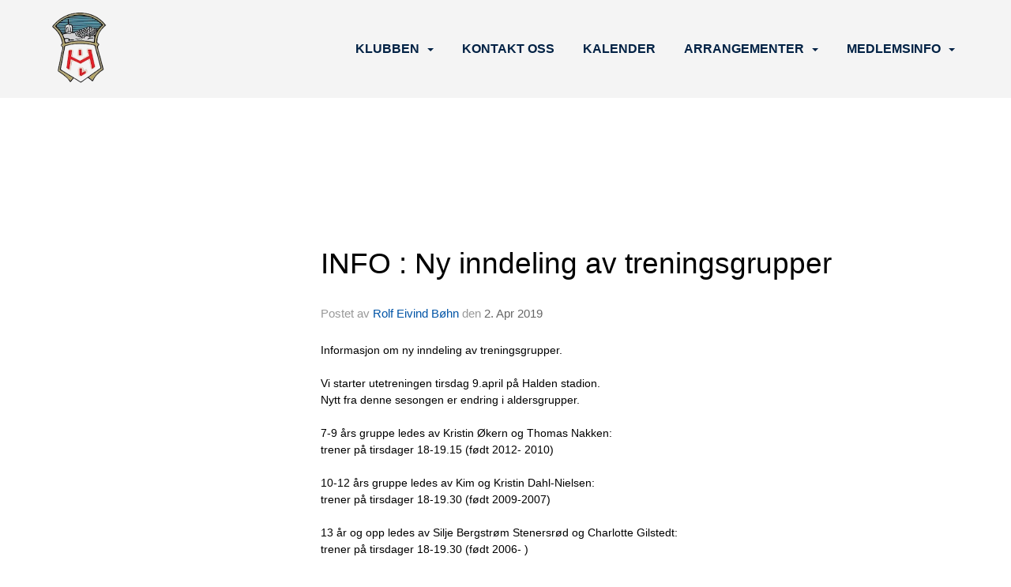

--- FILE ---
content_type: application/javascript
request_url: https://vue.webfarm3.bloc.no/frontend/2.263.12/Theme.vue_vue_type_script_setup_true_lang-RhMzgmeB.js
body_size: 34756
content:
import{d as S,e as B,a as y,f as F,w as T,q as p,z as o,A as nt,r as Fe,o as ot,n as it,c as P,F as H,b as at,k as R,u as l,i as rt,l as I,B as lt}from"./index.js";import{S as K,a as M,b as X,c as j,d as Te}from"./consts-C8159ebb.js";const dt=["Alegreya","Archivo Black","Arvo","Asap","Barlow","BioRhyme","Bitter","Cabin","Chivo","Domine","Dosis","Fira Sans","Gochi Hand","Halant","IBM Plex Sans","IBM Plex Serif","Inconsolata","Josefin Sans","Karla","Libre Baskerville","Lora","Maven Pro","Merriweather","Montserrat","Ms Madi","Muli","Noticia Text","Noto Sans","Nunito Sans","Nunito","Open Sans Condensed","Open Sans","Oswald","Overpass","Playfair Display","Poppins","Prompt","Proza Libre","PT Sans","PT Serif","Raleway","Roboto Condensed","Roboto Slab","Roboto","Rubik","Saira","Saira Semi Condensed","Source Sans Pro","Space Mono","Spectral","Teko","Ubuntu","Varela Round","Work Sans","Yanone Kaffeesatz","Saira Stencil One"],Le={"euclid circular b":"Euclid_Circular_B/style.css","cera pro":"Cera_Pro/style.css","adobe garamond pro":"Adobe_Garamond_Pro/style.css",ethnocentric:"Ethnocentric/style.css","museo sans":"Museo_Sans/style.css","museo slab":"Museo_Slab/style.css","kelpt a2 light":"Kelpt_A2_Light/style.css"};function He(t){return t.split(",").map(m=>m.trim().replace(/['"]+/g,""))}function Se(t,s){s.length===0&&(s=["100","200","300","400","500","600","700","800","900"]);const d=t.map(v=>He(v)).flat().filter(v=>Re(v)),b=`:normal,bold,bolder,lighter${s&&s.length>0?`,${s.join(",")},${s.map(v=>`${v}i`).join(",")}`:""}`;return d.map((v,x)=>v+b+(x===d.length-1?"&display=swap":""))}function Re(t){return dt.findIndex(s=>t.toLowerCase().includes(s.toLowerCase()))>-1}function ct(t){const s=He(t);return Object.keys(Le).findIndex(d=>s.map(m=>m.toLowerCase()).includes(d.toLowerCase()))>-1}function $e(t){const s=Object.fromEntries(Object.entries(Le).filter(([d])=>t.find(m=>m.toLowerCase().includes(d.toLowerCase()))));return Object.values(s)}const st="style",ut=S({__name:"ThemeBaseBorderRadius",props:{style:{}},setup(t){return(s,d)=>(y(),B(F(st),{type:"text/css"},{default:T(()=>[p(" body { --theme-base-border-radius: "+o(t.style?.borderRadiusBase)+"; --theme-large-border-radius: "+o(t.style?.borderRadiusLarge)+"; --theme-small-border-radius: "+o(t.style?.borderRadiusSmall)+"; } ",1)]),_:1}))}}),ht="style",gt=S({__name:"ThemeButtons",props:{buttons:{}},setup(t){return(s,d)=>(y(),B(F(ht),{type:"text/css"},{default:T(()=>[p(" :root { --theme-buttons-default-text-color: "+o(t.buttons?.defaultButtonTextColor)+"; --theme-buttons-default-background-color: "+o(t.buttons?.defaultButtonBackgroundColor)+"; --theme-buttons-default-border-color: "+o(t.buttons?.defaultButtonBorderColor)+"; --theme-buttons-primary-text-color: "+o(t.buttons?.primaryButtonTextColor)+"; --theme-buttons-primary-background-color: "+o(t.buttons?.primaryButtonBackgroundColor)+"; --theme-buttons-primary-border-color: "+o(t.buttons?.primaryButtonBorderColor)+"; --theme-buttons-success-text-color: "+o(t.buttons?.successButtonTextColor)+"; --theme-buttons-success-background-color: "+o(t.buttons?.successButtonBackgroundColor)+"; --theme-buttons-success-border-color: "+o(t.buttons?.successButtonBorderColor)+"; --theme-buttons-info-text-color: "+o(t.buttons?.infoButtonTextColor)+"; --theme-buttons-info-background-color: "+o(t.buttons?.infoButtonBackgroundColor)+"; --theme-buttons-info-border-color: "+o(t.buttons?.infoButtonBorderColor)+"; --theme-buttons-warning-text-color: "+o(t.buttons?.warningButtonTextColor)+"; --theme-buttons-warning-background-color: "+o(t.buttons?.warningButtonBackgroundColor)+"; --theme-buttons-warning-border-color: "+o(t.buttons?.warningButtonBorderColor)+"; --theme-buttons-danger-text-color: "+o(t.buttons?.dangerButtonTextColor)+"; --theme-buttons-danger-background-color: "+o(t.buttons?.dangerButtonBackgroundColor)+"; --theme-buttons-danger-border-color: "+o(t.buttons?.dangerButtonBorderColor)+"; } ",1)]),_:1}))}}),mt="style",ft=S({__name:"ThemeCanvas",props:{canvas:{},widget:{}},setup(t){return(s,d)=>(y(),B(F(mt),{type:"text/css"},{default:T(()=>[p(" body { --theme-site-container-background-color: "+o(t.widget?.contentBgColor)+"; --theme-canvas-nav-container-float: "+o(t.canvas?.navContainerFloat)+"; --theme-content-size: "+o(t.canvas?.contentSize)+"; --theme-content-float: "+o(t.canvas?.contentFloat)+"; --theme-content-padding-top: "+o(t.canvas?.contentPaddingTop)+"; --theme-content-padding-left: "+o(t.canvas?.contentPaddingLeft)+"; --theme-content-padding-right: "+o(t.canvas?.contentPaddingRight)+"; --theme-content-padding-bottom: "+o(t.canvas?.contentPaddingBottom)+"; --theme-content-background-color: "+o(t.canvas?.contentBackgroundColor)+"; } ",1)]),_:1}))}});var _={exports:{}},We;function wt(){return We||(We=1,(function(t){(function(){function s(e,n,a){return e.call.apply(e.bind,arguments)}function d(e,n,a){if(!e)throw Error();if(2<arguments.length){var i=Array.prototype.slice.call(arguments,2);return function(){var r=Array.prototype.slice.call(arguments);return Array.prototype.unshift.apply(r,i),e.apply(n,r)}}return function(){return e.apply(n,arguments)}}function m(e,n,a){return m=Function.prototype.bind&&Function.prototype.bind.toString().indexOf("native code")!=-1?s:d,m.apply(null,arguments)}var b=Date.now||function(){return+new Date};function v(e,n){this.a=e,this.o=n||e,this.c=this.o.document}var x=!!window.FontFace;function N(e,n,a,i){if(n=e.c.createElement(n),a)for(var r in a)a.hasOwnProperty(r)&&(r=="style"?n.style.cssText=a[r]:n.setAttribute(r,a[r]));return i&&n.appendChild(e.c.createTextNode(i)),n}function ee(e,n,a){e=e.c.getElementsByTagName(n)[0],e||(e=document.documentElement),e.insertBefore(a,e.lastChild)}function O(e){e.parentNode&&e.parentNode.removeChild(e)}function E(e,n,a){n=n||[],a=a||[];for(var i=e.className.split(/\s+/),r=0;r<n.length;r+=1){for(var c=!1,u=0;u<i.length;u+=1)if(n[r]===i[u]){c=!0;break}c||i.push(n[r])}for(n=[],r=0;r<i.length;r+=1){for(c=!1,u=0;u<a.length;u+=1)if(i[r]===a[u]){c=!0;break}c||n.push(i[r])}e.className=n.join(" ").replace(/\s+/g," ").replace(/^\s+|\s+$/,"")}function te(e,n){for(var a=e.className.split(/\s+/),i=0,r=a.length;i<r;i++)if(a[i]==n)return!0;return!1}function Ne(e){return e.o.location.hostname||e.a.location.hostname}function ne(e,n,a){function i(){h&&r&&c&&(h(u),h=null)}n=N(e,"link",{rel:"stylesheet",href:n,media:"all"});var r=!1,c=!0,u=null,h=a||null;x?(n.onload=function(){r=!0,i()},n.onerror=function(){r=!0,u=Error("Stylesheet failed to load"),i()}):setTimeout(function(){r=!0,i()},0),ee(e,"head",n)}function Q(e,n,a,i){var r=e.c.getElementsByTagName("head")[0];if(r){var c=N(e,"script",{src:n}),u=!1;return c.onload=c.onreadystatechange=function(){u||this.readyState&&this.readyState!="loaded"&&this.readyState!="complete"||(u=!0,a&&a(null),c.onload=c.onreadystatechange=null,c.parentNode.tagName=="HEAD"&&r.removeChild(c))},r.appendChild(c),setTimeout(function(){u||(u=!0,a&&a(Error("Script load timeout")))},i||5e3),c}return null}function oe(){this.a=0,this.c=null}function ie(e){return e.a++,function(){e.a--,re(e)}}function ae(e,n){e.c=n,re(e)}function re(e){e.a==0&&e.c&&(e.c(),e.c=null)}function le(e){this.a=e||"-"}le.prototype.c=function(e){for(var n=[],a=0;a<arguments.length;a++)n.push(arguments[a].replace(/[\W_]+/g,"").toLowerCase());return n.join(this.a)};function $(e,n){this.c=e,this.f=4,this.a="n";var a=(n||"n4").match(/^([nio])([1-9])$/i);a&&(this.a=a[1],this.f=parseInt(a[2],10))}function Me(e){return ce(e)+" "+(e.f+"00")+" 300px "+de(e.c)}function de(e){var n=[];e=e.split(/,\s*/);for(var a=0;a<e.length;a++){var i=e[a].replace(/['"]/g,"");i.indexOf(" ")!=-1||/^\d/.test(i)?n.push("'"+i+"'"):n.push(i)}return n.join(",")}function C(e){return e.a+e.f}function ce(e){var n="normal";return e.a==="o"?n="oblique":e.a==="i"&&(n="italic"),n}function je(e){var n=4,a="n",i=null;return e&&((i=e.match(/(normal|oblique|italic)/i))&&i[1]&&(a=i[1].substr(0,1).toLowerCase()),(i=e.match(/([1-9]00|normal|bold)/i))&&i[1]&&(/bold/i.test(i[1])?n=7:/[1-9]00/.test(i[1])&&(n=parseInt(i[1].substr(0,1),10)))),a+n}function Ee(e,n){this.c=e,this.f=e.o.document.documentElement,this.h=n,this.a=new le("-"),this.j=n.events!==!1,this.g=n.classes!==!1}function Ae(e){e.g&&E(e.f,[e.a.c("wf","loading")]),A(e,"loading")}function se(e){if(e.g){var n=te(e.f,e.a.c("wf","active")),a=[],i=[e.a.c("wf","loading")];n||a.push(e.a.c("wf","inactive")),E(e.f,a,i)}A(e,"inactive")}function A(e,n,a){e.j&&e.h[n]&&(a?e.h[n](a.c,C(a)):e.h[n]())}function ze(){this.c={}}function Oe(e,n,a){var i=[],r;for(r in n)if(n.hasOwnProperty(r)){var c=e.c[r];c&&i.push(c(n[r],a))}return i}function D(e,n){this.c=e,this.f=n,this.a=N(this.c,"span",{"aria-hidden":"true"},this.f)}function J(e){ee(e.c,"body",e.a)}function G(e){return"display:block;position:absolute;top:-9999px;left:-9999px;font-size:300px;width:auto;height:auto;line-height:normal;margin:0;padding:0;font-variant:normal;white-space:nowrap;font-family:"+de(e.c)+";"+("font-style:"+ce(e)+";font-weight:"+(e.f+"00")+";")}function ue(e,n,a,i,r,c){this.g=e,this.j=n,this.a=i,this.c=a,this.f=r||3e3,this.h=c||void 0}ue.prototype.start=function(){var e=this.c.o.document,n=this,a=b(),i=new Promise(function(u,h){function g(){b()-a>=n.f?h():e.fonts.load(Me(n.a),n.h).then(function(f){1<=f.length?u():setTimeout(g,25)},function(){h()})}g()}),r=null,c=new Promise(function(u,h){r=setTimeout(h,n.f)});Promise.race([c,i]).then(function(){r&&(clearTimeout(r),r=null),n.g(n.a)},function(){n.j(n.a)})};function he(e,n,a,i,r,c,u){this.v=e,this.B=n,this.c=a,this.a=i,this.s=u||"BESbswy",this.f={},this.w=r||3e3,this.u=c||null,this.m=this.j=this.h=this.g=null,this.g=new D(this.c,this.s),this.h=new D(this.c,this.s),this.j=new D(this.c,this.s),this.m=new D(this.c,this.s),e=new $(this.a.c+",serif",C(this.a)),e=G(e),this.g.a.style.cssText=e,e=new $(this.a.c+",sans-serif",C(this.a)),e=G(e),this.h.a.style.cssText=e,e=new $("serif",C(this.a)),e=G(e),this.j.a.style.cssText=e,e=new $("sans-serif",C(this.a)),e=G(e),this.m.a.style.cssText=e,J(this.g),J(this.h),J(this.j),J(this.m)}var q={D:"serif",C:"sans-serif"},U=null;function ge(){if(U===null){var e=/AppleWebKit\/([0-9]+)(?:\.([0-9]+))/.exec(window.navigator.userAgent);U=!!e&&(536>parseInt(e[1],10)||parseInt(e[1],10)===536&&11>=parseInt(e[2],10))}return U}he.prototype.start=function(){this.f.serif=this.j.a.offsetWidth,this.f["sans-serif"]=this.m.a.offsetWidth,this.A=b(),fe(this)};function me(e,n,a){for(var i in q)if(q.hasOwnProperty(i)&&n===e.f[q[i]]&&a===e.f[q[i]])return!0;return!1}function fe(e){var n=e.g.a.offsetWidth,a=e.h.a.offsetWidth,i;(i=n===e.f.serif&&a===e.f["sans-serif"])||(i=ge()&&me(e,n,a)),i?b()-e.A>=e.w?ge()&&me(e,n,a)&&(e.u===null||e.u.hasOwnProperty(e.a.c))?Y(e,e.v):Y(e,e.B):De(e):Y(e,e.v)}function De(e){setTimeout(m(function(){fe(this)},e),50)}function Y(e,n){setTimeout(m(function(){O(this.g.a),O(this.h.a),O(this.j.a),O(this.m.a),n(this.a)},e),0)}function Z(e,n,a){this.c=e,this.a=n,this.f=0,this.m=this.j=!1,this.s=a}var V=null;Z.prototype.g=function(e){var n=this.a;n.g&&E(n.f,[n.a.c("wf",e.c,C(e).toString(),"active")],[n.a.c("wf",e.c,C(e).toString(),"loading"),n.a.c("wf",e.c,C(e).toString(),"inactive")]),A(n,"fontactive",e),this.m=!0,we(this)},Z.prototype.h=function(e){var n=this.a;if(n.g){var a=te(n.f,n.a.c("wf",e.c,C(e).toString(),"active")),i=[],r=[n.a.c("wf",e.c,C(e).toString(),"loading")];a||i.push(n.a.c("wf",e.c,C(e).toString(),"inactive")),E(n.f,i,r)}A(n,"fontinactive",e),we(this)};function we(e){--e.f==0&&e.j&&(e.m?(e=e.a,e.g&&E(e.f,[e.a.c("wf","active")],[e.a.c("wf","loading"),e.a.c("wf","inactive")]),A(e,"active")):se(e.a))}function be(e){this.j=e,this.a=new ze,this.h=0,this.f=this.g=!0}be.prototype.load=function(e){this.c=new v(this.j,e.context||this.j),this.g=e.events!==!1,this.f=e.classes!==!1,Ge(this,new Ee(this.c,e),e)};function Je(e,n,a,i,r){var c=--e.h==0;(e.f||e.g)&&setTimeout(function(){var u=r||null,h=i||null||{};if(a.length===0&&c)se(n.a);else{n.f+=a.length,c&&(n.j=c);var g,f=[];for(g=0;g<a.length;g++){var w=a[g],k=h[w.c],W=n.a,z=w;if(W.g&&E(W.f,[W.a.c("wf",z.c,C(z).toString(),"loading")]),A(W,"fontloading",z),W=null,V===null)if(window.FontFace){var z=/Gecko.*Firefox\/(\d+)/.exec(window.navigator.userAgent),tt=/OS X.*Version\/10\..*Safari/.exec(window.navigator.userAgent)&&/Apple/.exec(window.navigator.vendor);V=z?42<parseInt(z[1],10):!tt}else V=!1;V?W=new ue(m(n.g,n),m(n.h,n),n.c,w,n.s,k):W=new he(m(n.g,n),m(n.h,n),n.c,w,n.s,u,k),f.push(W)}for(g=0;g<f.length;g++)f[g].start()}},0)}function Ge(e,n,a){var r=[],i=a.timeout;Ae(n);var r=Oe(e.a,a,e.c),c=new Z(e.c,n,i);for(e.h=r.length,n=0,a=r.length;n<a;n++)r[n].load(function(u,h,g){Je(e,c,u,h,g)})}function ye(e,n){this.c=e,this.a=n}ye.prototype.load=function(e){function n(){if(c["__mti_fntLst"+i]){var u=c["__mti_fntLst"+i](),h=[],g;if(u)for(var f=0;f<u.length;f++){var w=u[f].fontfamily;u[f].fontStyle!=null&&u[f].fontWeight!=null?(g=u[f].fontStyle+u[f].fontWeight,h.push(new $(w,g))):h.push(new $(w))}e(h)}else setTimeout(function(){n()},50)}var a=this,i=a.a.projectId,r=a.a.version;if(i){var c=a.c.o;Q(this.c,(a.a.api||"https://fast.fonts.net/jsapi")+"/"+i+".js"+(r?"?v="+r:""),function(u){u?e([]):(c["__MonotypeConfiguration__"+i]=function(){return a.a},n())}).id="__MonotypeAPIScript__"+i}else e([])};function pe(e,n){this.c=e,this.a=n}pe.prototype.load=function(e){var n,a,i=this.a.urls||[],r=this.a.families||[],c=this.a.testStrings||{},u=new oe;for(n=0,a=i.length;n<a;n++)ne(this.c,i[n],ie(u));var h=[];for(n=0,a=r.length;n<a;n++)if(i=r[n].split(":"),i[1])for(var g=i[1].split(","),f=0;f<g.length;f+=1)h.push(new $(i[0],g[f]));else h.push(new $(i[0]));ae(u,function(){e(h,c)})};function qe(e,n){e?this.c=e:this.c=Ve,this.a=[],this.f=[],this.g=n||""}var Ve="https://fonts.googleapis.com/css";function Ke(e,n){for(var a=n.length,i=0;i<a;i++){var r=n[i].split(":");r.length==3&&e.f.push(r.pop());var c="";r.length==2&&r[1]!=""&&(c=":"),e.a.push(r.join(c))}}function Xe(e){if(e.a.length==0)throw Error("No fonts to load!");if(e.c.indexOf("kit=")!=-1)return e.c;for(var n=e.a.length,a=[],i=0;i<n;i++)a.push(e.a[i].replace(/ /g,"+"));return n=e.c+"?family="+a.join("%7C"),0<e.f.length&&(n+="&subset="+e.f.join(",")),0<e.g.length&&(n+="&text="+encodeURIComponent(e.g)),n}function Qe(e){this.f=e,this.a=[],this.c={}}var ve={latin:"BESbswy","latin-ext":"çöüğş",cyrillic:"йяЖ",greek:"αβΣ",khmer:"កខគ",Hanuman:"កខគ"},Ue={thin:"1",extralight:"2","extra-light":"2",ultralight:"2","ultra-light":"2",light:"3",regular:"4",book:"4",medium:"5","semi-bold":"6",semibold:"6","demi-bold":"6",demibold:"6",bold:"7","extra-bold":"8",extrabold:"8","ultra-bold":"8",ultrabold:"8",black:"9",heavy:"9",l:"3",r:"4",b:"7"},Ye={i:"i",italic:"i",n:"n",normal:"n"},Ze=/^(thin|(?:(?:extra|ultra)-?)?light|regular|book|medium|(?:(?:semi|demi|extra|ultra)-?)?bold|black|heavy|l|r|b|[1-9]00)?(n|i|normal|italic)?$/;function _e(e){for(var n=e.f.length,a=0;a<n;a++){var i=e.f[a].split(":"),r=i[0].replace(/\+/g," "),c=["n4"];if(2<=i.length){var u,h=i[1];if(u=[],h)for(var h=h.split(","),g=h.length,f=0;f<g;f++){var w;if(w=h[f],w.match(/^[\w-]+$/)){var k=Ze.exec(w.toLowerCase());if(k==null)w="";else{if(w=k[2],w=w==null||w==""?"n":Ye[w],k=k[1],k==null||k=="")k="4";else var W=Ue[k],k=W||(isNaN(k)?"4":k.substr(0,1));w=[w,k].join("")}}else w="";w&&u.push(w)}0<u.length&&(c=u),i.length==3&&(i=i[2],u=[],i=i?i.split(","):u,0<i.length&&(i=ve[i[0]])&&(e.c[r]=i))}for(e.c[r]||(i=ve[r])&&(e.c[r]=i),i=0;i<c.length;i+=1)e.a.push(new $(r,c[i]))}}function xe(e,n){this.c=e,this.a=n}var et={Arimo:!0,Cousine:!0,Tinos:!0};xe.prototype.load=function(e){var n=new oe,a=this.c,i=new qe(this.a.api,this.a.text),r=this.a.families;Ke(i,r);var c=new Qe(r);_e(c),ne(a,Xe(i),ie(n)),ae(n,function(){e(c.a,c.c,et)})};function ke(e,n){this.c=e,this.a=n}ke.prototype.load=function(e){var n=this.a.id,a=this.c.o;n?Q(this.c,(this.a.api||"https://use.typekit.net")+"/"+n+".js",function(i){if(i)e([]);else if(a.Typekit&&a.Typekit.config&&a.Typekit.config.fn){i=a.Typekit.config.fn;for(var r=[],c=0;c<i.length;c+=2)for(var u=i[c],h=i[c+1],g=0;g<h.length;g++)r.push(new $(u,h[g]));try{a.Typekit.load({events:!1,classes:!1,async:!0})}catch{}e(r)}},2e3):e([])};function Ce(e,n){this.c=e,this.f=n,this.a=[]}Ce.prototype.load=function(e){var n=this.f.id,a=this.c.o,i=this;n?(a.__webfontfontdeckmodule__||(a.__webfontfontdeckmodule__={}),a.__webfontfontdeckmodule__[n]=function(r,c){for(var u=0,h=c.fonts.length;u<h;++u){var g=c.fonts[u];i.a.push(new $(g.name,je("font-weight:"+g.weight+";font-style:"+g.style)))}e(i.a)},Q(this.c,(this.f.api||"https://f.fontdeck.com/s/css/js/")+Ne(this.c)+"/"+n+".js",function(r){r&&e([])})):e([])};var L=new be(window);L.a.c.custom=function(e,n){return new pe(n,e)},L.a.c.fontdeck=function(e,n){return new Ce(n,e)},L.a.c.monotype=function(e,n){return new ye(n,e)},L.a.c.typekit=function(e,n){return new ke(n,e)},L.a.c.google=function(e,n){return new xe(n,e)};var Be={load:m(L.load,L)};t.exports?t.exports=Be:(window.WebFont=Be,window.WebFontConfig&&L.load(window.WebFontConfig))})()})(_)),_.exports}var bt=wt();const Ie=nt(bt),yt=["href"],pt="style",vt=S({__name:"ThemeFont",props:{font:{},navigation:{}},setup(t){const s=t,d=Fe(),m=Fe();return ot(()=>{const b=[];s.font?.baseFontFamily&&b.push(s.font.baseFontFamily),s.font?.headingFontFamilyJson&&b.push(s.font.headingFontFamilyJson),s.navigation?.fontFamily&&b.push(s.navigation.fontFamily);const v=[...new Set([s.font?.headingFontWeightJson,s.navigation?.fontWeight,"100","200"])].filter(x=>x&&Number.isInteger(Number.parseInt(x))===!0);m.value=Se(b,v),m.value.length>0&&Ie.load({google:{families:m.value},active:()=>{sessionStorage.fontsLoaded=!0}}),d.value=$e(b),it(()=>document.dispatchEvent(new Event("fontsLoaded")))}),document.addEventListener("loadFont",b=>{const v=b.detail;if(Re(v)){const x=Se([v],[]);m.value?.includes(x[0])||Ie.load({google:{families:x},active:()=>{sessionStorage.fontsLoaded=!0}})}else if(ct(v)){const x=$e([v]);if(d.value?.findIndex(N=>x.includes(N))===-1)for(const N of x)d.value?.push(N)}}),(b,v)=>(y(),P(H,null,[(y(!0),P(H,null,at(d.value,x=>(y(),P("link",{key:x,rel:"stylesheet",href:`/Content/Fonts/${x}`},null,8,yt))),128)),(y(),B(F(pt),{type:"text/css"},{default:T(()=>[t.font?.baseFontColor?(y(),P(H,{key:0},[p(" body .w { --theme-widget-base-font-color: "+o(t.font?.baseFontColor)+"; } ",1)],64)):R("",!0),p(" body { "+o(t.font?.baseFontFamily?`--theme-base-font-family: ${t.font?.baseFontFamily.replace(";","")};
`:"")+" "+o(t.font?.baseFontSize?`--theme-base-font-size: ${t.font?.baseFontSize};
`:"")+" "+o(t.font?.baseFontStyle?`--theme-base-font-style: ${t.font?.baseFontStyle};
`:"")+" "+o(t.font?.baseFontWeigth?`--theme-base-font-weight: ${t.font?.baseFontWeigth};
`:"")+" "+o(t.font?.fontLineHeightJson?`--theme-base-font-line-height: ${t.font?.fontLineHeightJson};
`:"")+" "+o(t.font?.baseFontLetterSpacing?`--theme-base-font-letter-spacing: ${t.font?.baseFontLetterSpacing};
`:"")+" "+o(t.font?.baseFontColor?`--theme-base-font-color: ${t.font?.baseFontColor};
`:"")+" "+o(t.font?.headingFontStyleJson?`--theme-heading-font-style: ${t.font?.headingFontStyleJson};
`:"")+" "+o(t.font?.headingFontFamilyJson?`--theme-heading-font-family: ${t.font?.headingFontFamilyJson};
`:"")+" "+o(t.font?.headingFontWeightJson?`--theme-heading-font-weight: ${t.font?.headingFontWeightJson};
`:"")+" "+o(t.font?.headingFontColor&&!t.font?.headingFontColor.includes("$ThemeCollection")?`--theme-heading-font-color: ${t.font?.headingFontColor};
`:"")+" "+o(t.font?.headingTextTransform?`--theme-heading-text-transform: ${t.font?.headingTextTransform};
`:"")+" "+o(t.font?.headingLineHeight?`--theme-heading-line-height: ${t.font?.headingLineHeight};
`:"")+" "+o(t.font?.headingLetterSpacing?`--theme-heading-letter-spacing: ${t.font?.headingLetterSpacing};
`:"")+" } ",1)]),_:1}))],64))}}),xt="style",kt=S({__name:"ThemeFormRadius",props:{form:{}},setup(t){return(s,d)=>t.form?.enableFormControlBorderRadius&&(t.form?.defaultFormControlBorderRadius||t.form?.largeFormControlBorderRadius||t.form?.smallFormControlBorderRadius)?(y(),B(F(xt),{key:0,type:"text/css"},{default:T(()=>[p(" .btn, .form-control, .input-group-addon { "+o(t.form?.defaultFormControlBorderRadius?`--theme-form-base-border-radius: ${t.form?.defaultFormControlBorderRadius};`:"")+" "+o(t.form?.largeFormControlBorderRadius?`--theme-form-large-border-radius: ${t.form?.largeFormControlBorderRadius};`:"")+" "+o(t.form?.smallFormControlBorderRadius?`--theme-form-small-border-radius: ${t.form?.smallFormControlBorderRadius};`:"")+" } ",1)]),_:1})):R("",!0)}}),Ct="style",Bt=S({__name:"ThemeLinks",props:{styleModel:{}},setup(t){return(s,d)=>(y(),B(F(Ct),{type:"text/css"},{default:T(()=>[p(" /* Theme Link Model */ a { --theme-link-color: "+o(t.styleModel?.linkColor)+"; --theme-link-hover-color: "+o(t.styleModel?.linkHoverColor)+"; --theme-link-active-color: "+o(t.styleModel?.linkActiveColor)+"; --theme-link-visited-color: "+o(t.styleModel?.linkVisitedColor)+"; --theme-link-hover-decoration: 'none'; /* Gender */ --theme-link-undefined-gender-color: "+o(t.styleModel?.sex0)+"; --theme-link-male-color: "+o(t.styleModel?.sex1)+"; --theme-link-female-color: "+o(t.styleModel?.sex2)+"; } /* Other */ .btn, .list-group-item { --theme-link-undefined-gender-color: "+o(t.styleModel?.sex0)+"; --theme-link-male-color: "+o(t.styleModel?.sex1)+"; --theme-link-female-color: "+o(t.styleModel?.sex2)+"; } ",1)]),_:1}))}}),Pe="style",Ft=S({__name:"ThemeLogo",props:{logo:{},canvas:{}},setup(t){const d=JSON.parse(JSON.stringify(t.logo));return(m,b)=>(y(),P(H,null,[(y(),B(F(Pe),{type:"text/css"},{default:T(()=>[p(" /* Style from ThemeLogo */ #logoWrapper { /* Logo image properties */ --theme-logo-wrapper-bg-image: "+o(t.logo?.wrapperBackgroundImage)+"; --theme-logo-wrapper-bg-repeat: "+o(t.logo?.wrapperBackgroundThemeRepeat)+"; --theme-logo-wrapper-bg-position: "+o(t.logo?.wrapperBackgroundThemePosition)+"; --theme-logo-wrapper-bg-attachment: "+o(t.logo?.wrapperBackgroundThemeFixedImage)+"; --theme-logo-wrapper-bg-size: "+o(t.logo?.wrapperBackgroundThemeSize)+"; /* Logo wrapper */ --theme-logo-wrapper-width: "+o(t.logo?.wrapperWidth)+"; --theme-logo-wrapper-margin-right: "+o(t.logo?.wrapperMarginRight)+"; --theme-logo-wrapper-margin-left: "+o(t.logo?.wrapperMarginLeft)+"; --theme-logo-wrapper-bg-color: "+o(t.logo?.wrapperBackgroundColor??"Transparent")+"; --theme-logo-wrapper-margin-top: "+o(t.logo?.wrapperMarginTop)+"; --theme-logo-wrapper-margin-bottom: "+o(t.logo?.wrapperMarginBottom)+"; /* Logo container */ --theme-logo-logo-container-float: "+o(t.canvas?.logoContainerFloat)+"; --theme-logo-container-width: "+o(`${t.logo?.containerWidth}px`)+"; --theme-logo-container-height: "+o(`${t.logo?.containerHeight}px`)+"; } ",1)]),_:1})),t.logo?.wrapperBackgroundImage?(y(),B(F(Pe),{key:0,type:"text/css"},{default:T(()=>[p(" /* Style from ThemeLogo */ /* Mobile (default) */ .loaded #logoWrapper { background-image: "+o(`url(${t.logo?.wrapperBackgroundImage}?maxwidth=${Number.parseInt("767px".replace("px",""))}&width=${l(d).wrapperWidth==="100%"?Number.parseInt("767px".replace("px","")):l(d).wrapperWidth?.replace("px","")}&height=${l(d).logoCustomHeight}&mode=crop&scale=both)`)+"; } /* Retina Mobile (default) */ @media only screen and (-webkit-min-device-pixel-ratio: 2), only screen and ( min--moz-device-pixel-ratio: 2), only screen and ( -o-min-device-pixel-ratio: 2/1), only screen and ( min-device-pixel-ratio: 2), only screen and ( min-resolution: 192dpi), only screen and ( min-resolution: 2dppx) { #logoWrapper { background-image: "+o(`url(${l(d).wrapperBackgroundImage}?maxwidth=${Number.parseInt("767px".replace("px",""))}&width=${l(d).wrapperWidth==="100%"?Number.parseInt("767px".replace("px","")):l(d).wrapperWidth?.replace("px","")}&height=${l(d).logoCustomHeight}&mode=crop&scale=both)`)+"; } } /* Tablets */ @media only screen and (min-width: 768px) { .loaded #logoWrapper { background-image: "+o(`url(${l(d).wrapperBackgroundImage}?maxwidth=${l(K)}&width=${l(d).wrapperWidth==="100%"?Number.parseInt(l(K).replace("px","")):l(d).wrapperWidth?.replace("px","")}&height=${l(d).containerHeight}&mode=crop&scale=both)`)+"; } } /* Retina Tablets */ @media only screen and (-webkit-min-device-pixel-ratio: 2) and (max-width: 768px), only screen and ( min--moz-device-pixel-ratio: 2) and (max-width: 768px), only screen and ( -o-min-device-pixel-ratio: 2/1) and (max-width: 768px), only screen and ( min-device-pixel-ratio: 2) and (max-width: 768px), only screen and ( min-resolution: 192dpi) and (max-width: 768px), only screen and ( min-resolution: 2dppx) and (max-width: 768px) { .loaded #logoWrapper { background-image: url("+o(l(d).wrapperBackgroundImage)+"?maxwidth="+o(Number.parseInt(l(K).replace("px",""))*2)+"&width="+o(l(d).wrapperWidth==="100%"?Number.parseInt(l(K).replace("px",""))*2:l(d).wrapperWidth?.replace("px",""))+"&height="+o(l(d).containerHeight?l(d).containerHeight*2:"")+"&mode=crop&scale=both); } } /* Desktop ( 992 - 1199 ) */ @media only screen and (min-width : "+o(l(M))+") { .loaded #logoWrapper { background-image:url("+o(l(d).wrapperBackgroundImage)+"?maxwidth="+o(Number.parseInt(l(X).replace("px","")))+"&width="+o(l(d).wrapperWidth==="100%"?Number.parseInt(l(X).replace("px","")):l(d).wrapperWidth?.replace("px",""))+"&height="+o(l(d).containerHeight)+"&mode=crop&scale=both); } } /* Retina Desktop ( 992 - 1199 ) */ @media only screen and (-webkit-min-device-pixel-ratio: 2) and (min-width: "+o(l(M))+"), only screen and ( min--moz-device-pixel-ratio: 2) and (min-width: "+o(l(M))+"), only screen and ( -o-min-device-pixel-ratio: 2/1) and (min-width: "+o(l(M))+"), only screen and ( min-device-pixel-ratio: 2) and (min-width: "+o(l(M))+"), only screen and ( min-resolution: 192dpi) and (min-width: "+o(l(M))+"), only screen and ( min-resolution: 2dppx) and (min-width: "+o(l(M))+") { .loaded #logoWrapper { background-image: url("+o(l(d).wrapperBackgroundImage)+"?maxwidth="+o(Number.parseInt(l(X).replace("px",""))*2)+"&width="+o(l(d).wrapperWidth==="100%"?Number.parseInt(l(X).replace("px","")):l(d).wrapperWidth?.replace("px",""))+"&height="+o(l(d).containerHeight?l(d).containerHeight*2:"")+"&mode=crop&scale=both); } } /* Large Desktop (1200 - 2048) */ @media only screen and (min-width : "+o(l(j))+") { .loaded #logoWrapper { background-image:url("+o(l(d).wrapperBackgroundImage)+"?maxwidth="+o(l(Te))+"&width="+o(l(d).wrapperWidth==="100%"?Number.parseInt(l(Te).replace("px","")):l(d).wrapperWidth?.replace("px",""))+"&height="+o(l(d).containerHeight)+"&mode=crop&scale=both); } } /* Retina Large Desktop (1200 - 2048) */ @media only screen and (-webkit-min-device-pixel-ratio: 2) and (min-width: "+o(l(j))+"), only screen and ( min--moz-device-pixel-ratio: 2) and (min-width: "+o(l(j))+"), only screen and ( -o-min-device-pixel-ratio: 2/1) and (min-width: "+o(l(j))+"), only screen and ( min-device-pixel-ratio: 2) and (min-width: "+o(l(j))+"), only screen and ( min-resolution: 192dpi) and (min-width: "+o(l(j))+"), only screen and ( min-resolution: 2dppx) and (min-width: "+o(l(j))+") { .loaded #logoWrapper { background-image: url("+o(l(d).wrapperBackgroundImage)+"?maxwidth=3200&width="+o(l(d).wrapperWidth==="100%"?3200:l(d).wrapperWidth?.replace("px",""))+"&height="+o(l(d).containerHeight?l(d).containerHeight*2:"")+"&mode=crop&scale=both); } } ",1)]),_:1})):R("",!0)],64))}}),Tt="style",St=S({__name:"ThemeSiteBackground",props:{background:{}},setup(t){return(s,d)=>(y(),B(F(Tt),{type:"text/css"},{default:T(()=>[p(" body { --theme-bg-color: "+o(t.background?.backgroundThemeColor)+"; ",1),t.background?.backgroundThemefile?(y(),P(H,{key:0},[p(" --theme-bg-image: url("+o(t.background?.backgroundThemefile)+"); --theme-bg-image-max-2048: url("+o(t.background?.backgroundThemefile)+"?maxwidth=2048); --theme-bg-image-max-768: url("+o(t.background?.backgroundThemefile)+"?maxwidth=768); --theme-bg-image-max-420: url("+o(t.background?.backgroundThemefile)+"?maxwidth=420); /* Background for Retina */ --theme-bg-image-max-3200: url("+o(t.background?.backgroundThemefile)+"?maxwidth=3200); --theme-bg-image-max-1536: url("+o(t.background?.backgroundThemefile)+"?maxwidth=1536); --theme-bg-image-max-840: url("+o(t.background?.backgroundThemefile)+"?maxwidth=840); --theme-bg-repeat: "+o(t.background?.backgroundThemeRepeat)+"; --theme-bg-position: "+o(t.background?.backgroundThemePosition?.includes(" ")?t.background?.backgroundThemePosition:`top ${t.background?.backgroundThemePosition}`)+"; --theme-bg-attachment: "+o(t.background?.backgroundThemeFixedImage)+"; --theme-bg-size: "+o(t.background?.backgroundThemeSize)+"; /* Color */ --theme-bg-color: "+o(t.background.backgroundThemeColor)+"; ",1)],64)):R("",!0),d[0]||(d[0]=p(" } ",-1))]),_:1}))}}),$t="style",Wt=S({__name:"ThemeTopbar",props:{topbar:{}},setup(t){return(s,d)=>t.topbar?.borderColor||t.topbar?.backgroundColor||t.topbar?.backgroundHoverColor||t.topbar?.linkColor||t.topbar?.linkHoverColor?(y(),B(F($t),{key:0},{default:T(()=>[p(" /* Topbar */ nav.navbar-minimal, nav.bloc-navbar-bootstrap { "+o(t.topbar?.borderColor?`--theme-topbar-border-color: ${t.topbar?.borderColor};`:"")+" "+o(t.topbar?.backgroundColor?`--theme-topbar-bg-color: ${t.topbar?.backgroundColor};`:"")+" "+o(t.topbar?.backgroundHoverColor?`--theme-topbar-bg-hover-color: ${t.topbar?.backgroundHoverColor};`:"")+" "+o(t.topbar?.linkColor?`--theme-topbar-link-color: ${t.topbar?.linkColor};`:"")+" "+o(t.topbar?.linkHoverColor?`--theme-topbar-link-hover-color: ${t.topbar?.linkHoverColor};`:"")+" } ",1)]),_:1})):R("",!0)}}),It="style",Pt=S({__name:"ThemeWidget",props:{widget:{}},setup(t){return(s,d)=>(y(),B(F(It),null,{default:T(()=>[p(" /* Widgets */ body .w { /* Todo: Fix so if ThemeCollection.widgetAppearance.enableWidgetAppearanceBorderRadius is true, wCornerRadius returns 0 in the model. */ "+o(t.widget?.wCornerRadius?`--theme-widget-border-radius: ${t.widget?.wCornerRadius};`:null)+" "+o(t.widget?.wbgcolor?`--theme-widget-bg-color: ${t.widget?.wbgcolor};`:null)+" "+o(t.widget?.wBoxedBorderWidth?`--theme-widget-border-width: ${t.widget?.wBoxedBorderWidth};`:null)+" "+o(t.widget?.wBoxedBorderStyle?`--theme-widget-border-style: ${t.widget?.wBoxedBorderStyle};`:null)+" "+o(t.widget?.wBoxedBorderColor?`--theme-widget-border-color: ${t.widget?.wBoxedBorderColor};`:null)+" /* Widget header */ "+o(t.widget?.wHeaderFontSize?`--theme-widget-header-font-size: ${t.widget?.wHeaderFontSize};`:null)+" "+o(t.widget?.wHeaderLinkColor?`--theme-widget-header-link-color: ${t.widget?.wHeaderLinkColor};`:null)+" "+o(t.widget?.headerPaddingTop?`--theme-widget-header-padding-top: ${t.widget?.headerPaddingTop};`:null)+" "+o(t.widget?.headerPaddingRight?`--theme-widget-header-padding-right: ${t.widget?.headerPaddingRight};`:null)+" "+o(t.widget?.headerPaddingBottom?`--theme-widget-header-padding-bottom: ${t.widget?.headerPaddingBottom};`:null)+" "+o(t.widget?.headerPaddingLeft?`--theme-widget-header-padding-left: ${t.widget?.headerPaddingLeft};`:null)+" "+o(t.widget?.wHeaderBorderWidth?`--theme-widget-header-border-width: ${t.widget?.wHeaderBorderWidth};`:null)+" "+o(t.widget?.wHeaderBorderStyle?`--theme-widget-header-border-style: ${t.widget?.wHeaderBorderStyle};`:null)+" "+o(t.widget?.wHeaderBorderColor?`--theme-widget-header-border-color: ${t.widget?.wHeaderBorderColor};`:null)+" "+o(t.widget?.wHeaderBgColor?`--theme-widget-header-bg-color: ${t.widget?.wHeaderBgColor};`:null)+" "+o(t.widget?.wHeaderFontColor?`--theme-widget-header-font-color: ${t.widget?.wHeaderFontColor};`:null)+" "+o(t.widget?.wHeaderTextAlign?`--theme-widget-header-text-align: ${t.widget?.wHeaderTextAlign};`:null)+" "+o(t.widget?.wHeaderFontWeight?`--theme-widget-header-font-weight: ${t.widget?.wHeaderFontWeight};`:null)+" "+o(t.widget?.wHeaderFontFamily?`--theme-widget-header-font-family: ${t.widget?.wHeaderFontFamily};`:null)+" /* Widget content */ "+o(t.widget?.wContentBorderWidth?`--theme-widget-content-border-width: ${t.widget?.wContentBorderWidth};`:null)+" "+o(t.widget?.wContentBorderStyle?`--theme-widget-content-border-style: ${t.widget?.wContentBorderStyle};`:null)+" "+o(t.widget?.wContentBorderColor?`--theme-widget-content-border-color: ${t.widget?.wContentBorderColor};`:null)+" "+o(t.widget?.wContentPadding?`--theme-widget-content-padding: ${t.widget?.wContentPadding};`:null)+" "+o(t.widget?.contentPaddingTop?`--theme-widget-content-padding-top: ${t.widget?.contentPaddingTop};`:null)+" "+o(t.widget?.contentPaddingRight?`--theme-widget-content-padding-right: ${t.widget?.contentPaddingRight};`:null)+" "+o(t.widget?.contentPaddingBottom?`--theme-widget-content-padding-bottom: ${t.widget?.contentPaddingBottom};`:null)+" "+o(t.widget?.contentPaddingLeft?`--theme-widget-content-padding-left: ${t.widget?.contentPaddingLeft};`:null),1)]),_:1}))}}),Lt=S({__name:"ThemeWidgetPageBackground",props:{backgroundImage:{}},setup(t){const s=window.WidgetPageCustomBackground,d=rt(()=>window.WidgetPageID&&window.WidgetPageID>0);return(m,b)=>d.value?(y(),B(F("style"),{key:0,type:"text/css"},{default:T(()=>[b[0]||(b[0]=p(" body { ",-1)),l(s)&&l(s).useCustomPageBackgroundModel?(y(),P(H,{key:0},[p(" --theme-page-bg-color: "+o(l(s)?.backgroundColor)+"; ",1),l(s).backgroundImage?(y(),P(H,{key:0},[p(" --theme-page-bg-image: url("+o(l(s)?.backgroundImage)+"); --theme-page-bg-image: url("+o(t.backgroundImage)+"); --theme-page-bg-image-max-2048: url("+o(l(s)?.backgroundImage)+"?maxwidth=2048); --theme-page-bg-image-max-768: url("+o(l(s)?.backgroundImage)+"?maxwidth=768); --theme-page-bg-image-max-420: url("+o(l(s)?.backgroundImage)+"?maxwidth=420); /* Background for Retina */ --theme-page-bg-image-max-3200: url("+o(l(s)?.backgroundImage)+"?maxwidth=3200); --theme-page-bg-image-max-1536: url("+o(l(s)?.backgroundImage)+"?maxwidth=1536); --theme-page-bg-image-max-840: url("+o(l(s)?.backgroundImage)+"?maxwidth=840); /* Image properties */ --theme-page-bg-repeat: "+o(l(s)?.backgroundrepeat)+"; --theme-page-bg-position: "+o(l(s)?.backgroundPosition)+"; --theme-page-bg-attachment: "+o(l(s)?.backgroundattachment)+"; --theme-page-bg-size: "+o(l(s)?.backgroundsize)+"; ",1)],64)):R("",!0)],64)):R("",!0),b[1]||(b[1]=p(" } ",-1))]),_:1})):R("",!0)}}),Nt=S({__name:"Theme",props:{theme:{type:Object,default:null},isSignedIn:{type:Boolean,default:!1}},setup(t){return(s,d)=>(y(),P(H,null,[I(ut,{style:lt(t.theme?.style)},null,8,["style"]),I(ft,{canvas:t.theme?.canvas,widget:t.theme?.widgetAppearance},null,8,["canvas","widget"]),I(Bt,{"style-model":t.theme?.style},null,8,["style-model"]),I(Ft,{logo:t.theme?.logo},null,8,["logo"]),I(gt,{buttons:t.theme?.buttons,canvas:t.theme?.canvas},null,8,["buttons","canvas"]),I(vt,{navigation:t.theme?.navigation,font:t.theme?.font},null,8,["navigation","font"]),I(Pt,{widget:t.theme?.widgetAppearance},null,8,["widget"]),I(Wt,{topbar:t.theme?.topbar},null,8,["topbar"]),I(kt,{form:t.theme?.form},null,8,["form"]),I(St,{background:t.theme?.background},null,8,["background"]),I(Lt,{"background-image":t.theme?.background?.backgroundThemefile},null,8,["background-image"])],64))}});export{Nt as _};
